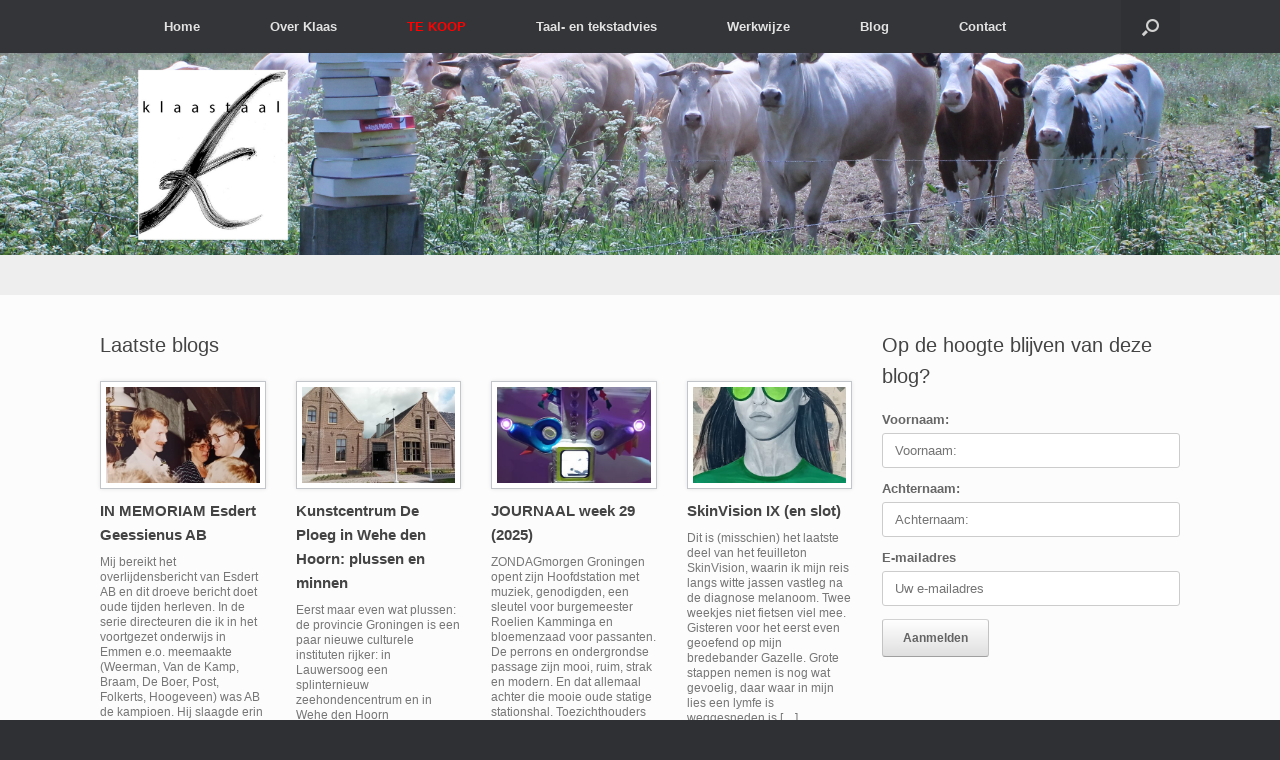

--- FILE ---
content_type: text/html; charset=UTF-8
request_url: https://klaastaal.nl/page/9/
body_size: 14601
content:
<!DOCTYPE html>
<html lang="nl-NL">
<head>
	<meta charset="UTF-8" />
	<meta http-equiv="X-UA-Compatible" content="IE=10" />
	<link rel="profile" href="http://gmpg.org/xfn/11" />
	<link rel="pingback" href="https://klaastaal.nl/xmlrpc.php" />
	<title>Klaas&#039;taal &gt; tekstcorrectie en tekstadvies &#8211; Pagina 9</title>
<meta name='robots' content='max-image-preview:large' />
<link rel="alternate" type="application/rss+xml" title="Klaas&#039;taal &gt; tekstcorrectie en tekstadvies &raquo; feed" href="https://klaastaal.nl/feed/" />
<link rel="alternate" type="application/rss+xml" title="Klaas&#039;taal &gt; tekstcorrectie en tekstadvies &raquo; reacties feed" href="https://klaastaal.nl/comments/feed/" />
<link rel="alternate" title="oEmbed (JSON)" type="application/json+oembed" href="https://klaastaal.nl/wp-json/oembed/1.0/embed?url=https%3A%2F%2Fklaastaal.nl%2F" />
<link rel="alternate" title="oEmbed (XML)" type="text/xml+oembed" href="https://klaastaal.nl/wp-json/oembed/1.0/embed?url=https%3A%2F%2Fklaastaal.nl%2F&#038;format=xml" />
		<!-- This site uses the Google Analytics by MonsterInsights plugin v9.11.1 - Using Analytics tracking - https://www.monsterinsights.com/ -->
							<script src="//www.googletagmanager.com/gtag/js?id=G-C0GCXM8ZZ7"  data-cfasync="false" data-wpfc-render="false" type="text/javascript" async></script>
			<script data-cfasync="false" data-wpfc-render="false" type="text/javascript">
				var mi_version = '9.11.1';
				var mi_track_user = true;
				var mi_no_track_reason = '';
								var MonsterInsightsDefaultLocations = {"page_location":"https:\/\/klaastaal.nl\/page\/9\/"};
								if ( typeof MonsterInsightsPrivacyGuardFilter === 'function' ) {
					var MonsterInsightsLocations = (typeof MonsterInsightsExcludeQuery === 'object') ? MonsterInsightsPrivacyGuardFilter( MonsterInsightsExcludeQuery ) : MonsterInsightsPrivacyGuardFilter( MonsterInsightsDefaultLocations );
				} else {
					var MonsterInsightsLocations = (typeof MonsterInsightsExcludeQuery === 'object') ? MonsterInsightsExcludeQuery : MonsterInsightsDefaultLocations;
				}

								var disableStrs = [
										'ga-disable-G-C0GCXM8ZZ7',
									];

				/* Function to detect opted out users */
				function __gtagTrackerIsOptedOut() {
					for (var index = 0; index < disableStrs.length; index++) {
						if (document.cookie.indexOf(disableStrs[index] + '=true') > -1) {
							return true;
						}
					}

					return false;
				}

				/* Disable tracking if the opt-out cookie exists. */
				if (__gtagTrackerIsOptedOut()) {
					for (var index = 0; index < disableStrs.length; index++) {
						window[disableStrs[index]] = true;
					}
				}

				/* Opt-out function */
				function __gtagTrackerOptout() {
					for (var index = 0; index < disableStrs.length; index++) {
						document.cookie = disableStrs[index] + '=true; expires=Thu, 31 Dec 2099 23:59:59 UTC; path=/';
						window[disableStrs[index]] = true;
					}
				}

				if ('undefined' === typeof gaOptout) {
					function gaOptout() {
						__gtagTrackerOptout();
					}
				}
								window.dataLayer = window.dataLayer || [];

				window.MonsterInsightsDualTracker = {
					helpers: {},
					trackers: {},
				};
				if (mi_track_user) {
					function __gtagDataLayer() {
						dataLayer.push(arguments);
					}

					function __gtagTracker(type, name, parameters) {
						if (!parameters) {
							parameters = {};
						}

						if (parameters.send_to) {
							__gtagDataLayer.apply(null, arguments);
							return;
						}

						if (type === 'event') {
														parameters.send_to = monsterinsights_frontend.v4_id;
							var hookName = name;
							if (typeof parameters['event_category'] !== 'undefined') {
								hookName = parameters['event_category'] + ':' + name;
							}

							if (typeof MonsterInsightsDualTracker.trackers[hookName] !== 'undefined') {
								MonsterInsightsDualTracker.trackers[hookName](parameters);
							} else {
								__gtagDataLayer('event', name, parameters);
							}
							
						} else {
							__gtagDataLayer.apply(null, arguments);
						}
					}

					__gtagTracker('js', new Date());
					__gtagTracker('set', {
						'developer_id.dZGIzZG': true,
											});
					if ( MonsterInsightsLocations.page_location ) {
						__gtagTracker('set', MonsterInsightsLocations);
					}
										__gtagTracker('config', 'G-C0GCXM8ZZ7', {"forceSSL":"true"} );
										window.gtag = __gtagTracker;										(function () {
						/* https://developers.google.com/analytics/devguides/collection/analyticsjs/ */
						/* ga and __gaTracker compatibility shim. */
						var noopfn = function () {
							return null;
						};
						var newtracker = function () {
							return new Tracker();
						};
						var Tracker = function () {
							return null;
						};
						var p = Tracker.prototype;
						p.get = noopfn;
						p.set = noopfn;
						p.send = function () {
							var args = Array.prototype.slice.call(arguments);
							args.unshift('send');
							__gaTracker.apply(null, args);
						};
						var __gaTracker = function () {
							var len = arguments.length;
							if (len === 0) {
								return;
							}
							var f = arguments[len - 1];
							if (typeof f !== 'object' || f === null || typeof f.hitCallback !== 'function') {
								if ('send' === arguments[0]) {
									var hitConverted, hitObject = false, action;
									if ('event' === arguments[1]) {
										if ('undefined' !== typeof arguments[3]) {
											hitObject = {
												'eventAction': arguments[3],
												'eventCategory': arguments[2],
												'eventLabel': arguments[4],
												'value': arguments[5] ? arguments[5] : 1,
											}
										}
									}
									if ('pageview' === arguments[1]) {
										if ('undefined' !== typeof arguments[2]) {
											hitObject = {
												'eventAction': 'page_view',
												'page_path': arguments[2],
											}
										}
									}
									if (typeof arguments[2] === 'object') {
										hitObject = arguments[2];
									}
									if (typeof arguments[5] === 'object') {
										Object.assign(hitObject, arguments[5]);
									}
									if ('undefined' !== typeof arguments[1].hitType) {
										hitObject = arguments[1];
										if ('pageview' === hitObject.hitType) {
											hitObject.eventAction = 'page_view';
										}
									}
									if (hitObject) {
										action = 'timing' === arguments[1].hitType ? 'timing_complete' : hitObject.eventAction;
										hitConverted = mapArgs(hitObject);
										__gtagTracker('event', action, hitConverted);
									}
								}
								return;
							}

							function mapArgs(args) {
								var arg, hit = {};
								var gaMap = {
									'eventCategory': 'event_category',
									'eventAction': 'event_action',
									'eventLabel': 'event_label',
									'eventValue': 'event_value',
									'nonInteraction': 'non_interaction',
									'timingCategory': 'event_category',
									'timingVar': 'name',
									'timingValue': 'value',
									'timingLabel': 'event_label',
									'page': 'page_path',
									'location': 'page_location',
									'title': 'page_title',
									'referrer' : 'page_referrer',
								};
								for (arg in args) {
																		if (!(!args.hasOwnProperty(arg) || !gaMap.hasOwnProperty(arg))) {
										hit[gaMap[arg]] = args[arg];
									} else {
										hit[arg] = args[arg];
									}
								}
								return hit;
							}

							try {
								f.hitCallback();
							} catch (ex) {
							}
						};
						__gaTracker.create = newtracker;
						__gaTracker.getByName = newtracker;
						__gaTracker.getAll = function () {
							return [];
						};
						__gaTracker.remove = noopfn;
						__gaTracker.loaded = true;
						window['__gaTracker'] = __gaTracker;
					})();
									} else {
										console.log("");
					(function () {
						function __gtagTracker() {
							return null;
						}

						window['__gtagTracker'] = __gtagTracker;
						window['gtag'] = __gtagTracker;
					})();
									}
			</script>
							<!-- / Google Analytics by MonsterInsights -->
		<style id='wp-img-auto-sizes-contain-inline-css' type='text/css'>
img:is([sizes=auto i],[sizes^="auto," i]){contain-intrinsic-size:3000px 1500px}
/*# sourceURL=wp-img-auto-sizes-contain-inline-css */
</style>
<link rel='stylesheet' id='twb-open-sans-css' href='https://fonts.googleapis.com/css?family=Open+Sans%3A300%2C400%2C500%2C600%2C700%2C800&#038;display=swap&#038;ver=6.9' type='text/css' media='all' />
<link rel='stylesheet' id='twbbwg-global-css' href='https://klaastaal.nl/wp-content/plugins/photo-gallery/booster/assets/css/global.css?ver=1.0.0' type='text/css' media='all' />
<style id='wp-emoji-styles-inline-css' type='text/css'>

	img.wp-smiley, img.emoji {
		display: inline !important;
		border: none !important;
		box-shadow: none !important;
		height: 1em !important;
		width: 1em !important;
		margin: 0 0.07em !important;
		vertical-align: -0.1em !important;
		background: none !important;
		padding: 0 !important;
	}
/*# sourceURL=wp-emoji-styles-inline-css */
</style>
<style id='wp-block-library-inline-css' type='text/css'>
:root{--wp-block-synced-color:#7a00df;--wp-block-synced-color--rgb:122,0,223;--wp-bound-block-color:var(--wp-block-synced-color);--wp-editor-canvas-background:#ddd;--wp-admin-theme-color:#007cba;--wp-admin-theme-color--rgb:0,124,186;--wp-admin-theme-color-darker-10:#006ba1;--wp-admin-theme-color-darker-10--rgb:0,107,160.5;--wp-admin-theme-color-darker-20:#005a87;--wp-admin-theme-color-darker-20--rgb:0,90,135;--wp-admin-border-width-focus:2px}@media (min-resolution:192dpi){:root{--wp-admin-border-width-focus:1.5px}}.wp-element-button{cursor:pointer}:root .has-very-light-gray-background-color{background-color:#eee}:root .has-very-dark-gray-background-color{background-color:#313131}:root .has-very-light-gray-color{color:#eee}:root .has-very-dark-gray-color{color:#313131}:root .has-vivid-green-cyan-to-vivid-cyan-blue-gradient-background{background:linear-gradient(135deg,#00d084,#0693e3)}:root .has-purple-crush-gradient-background{background:linear-gradient(135deg,#34e2e4,#4721fb 50%,#ab1dfe)}:root .has-hazy-dawn-gradient-background{background:linear-gradient(135deg,#faaca8,#dad0ec)}:root .has-subdued-olive-gradient-background{background:linear-gradient(135deg,#fafae1,#67a671)}:root .has-atomic-cream-gradient-background{background:linear-gradient(135deg,#fdd79a,#004a59)}:root .has-nightshade-gradient-background{background:linear-gradient(135deg,#330968,#31cdcf)}:root .has-midnight-gradient-background{background:linear-gradient(135deg,#020381,#2874fc)}:root{--wp--preset--font-size--normal:16px;--wp--preset--font-size--huge:42px}.has-regular-font-size{font-size:1em}.has-larger-font-size{font-size:2.625em}.has-normal-font-size{font-size:var(--wp--preset--font-size--normal)}.has-huge-font-size{font-size:var(--wp--preset--font-size--huge)}.has-text-align-center{text-align:center}.has-text-align-left{text-align:left}.has-text-align-right{text-align:right}.has-fit-text{white-space:nowrap!important}#end-resizable-editor-section{display:none}.aligncenter{clear:both}.items-justified-left{justify-content:flex-start}.items-justified-center{justify-content:center}.items-justified-right{justify-content:flex-end}.items-justified-space-between{justify-content:space-between}.screen-reader-text{border:0;clip-path:inset(50%);height:1px;margin:-1px;overflow:hidden;padding:0;position:absolute;width:1px;word-wrap:normal!important}.screen-reader-text:focus{background-color:#ddd;clip-path:none;color:#444;display:block;font-size:1em;height:auto;left:5px;line-height:normal;padding:15px 23px 14px;text-decoration:none;top:5px;width:auto;z-index:100000}html :where(.has-border-color){border-style:solid}html :where([style*=border-top-color]){border-top-style:solid}html :where([style*=border-right-color]){border-right-style:solid}html :where([style*=border-bottom-color]){border-bottom-style:solid}html :where([style*=border-left-color]){border-left-style:solid}html :where([style*=border-width]){border-style:solid}html :where([style*=border-top-width]){border-top-style:solid}html :where([style*=border-right-width]){border-right-style:solid}html :where([style*=border-bottom-width]){border-bottom-style:solid}html :where([style*=border-left-width]){border-left-style:solid}html :where(img[class*=wp-image-]){height:auto;max-width:100%}:where(figure){margin:0 0 1em}html :where(.is-position-sticky){--wp-admin--admin-bar--position-offset:var(--wp-admin--admin-bar--height,0px)}@media screen and (max-width:600px){html :where(.is-position-sticky){--wp-admin--admin-bar--position-offset:0px}}

/*# sourceURL=wp-block-library-inline-css */
</style><style id='global-styles-inline-css' type='text/css'>
:root{--wp--preset--aspect-ratio--square: 1;--wp--preset--aspect-ratio--4-3: 4/3;--wp--preset--aspect-ratio--3-4: 3/4;--wp--preset--aspect-ratio--3-2: 3/2;--wp--preset--aspect-ratio--2-3: 2/3;--wp--preset--aspect-ratio--16-9: 16/9;--wp--preset--aspect-ratio--9-16: 9/16;--wp--preset--color--black: #000000;--wp--preset--color--cyan-bluish-gray: #abb8c3;--wp--preset--color--white: #ffffff;--wp--preset--color--pale-pink: #f78da7;--wp--preset--color--vivid-red: #cf2e2e;--wp--preset--color--luminous-vivid-orange: #ff6900;--wp--preset--color--luminous-vivid-amber: #fcb900;--wp--preset--color--light-green-cyan: #7bdcb5;--wp--preset--color--vivid-green-cyan: #00d084;--wp--preset--color--pale-cyan-blue: #8ed1fc;--wp--preset--color--vivid-cyan-blue: #0693e3;--wp--preset--color--vivid-purple: #9b51e0;--wp--preset--gradient--vivid-cyan-blue-to-vivid-purple: linear-gradient(135deg,rgb(6,147,227) 0%,rgb(155,81,224) 100%);--wp--preset--gradient--light-green-cyan-to-vivid-green-cyan: linear-gradient(135deg,rgb(122,220,180) 0%,rgb(0,208,130) 100%);--wp--preset--gradient--luminous-vivid-amber-to-luminous-vivid-orange: linear-gradient(135deg,rgb(252,185,0) 0%,rgb(255,105,0) 100%);--wp--preset--gradient--luminous-vivid-orange-to-vivid-red: linear-gradient(135deg,rgb(255,105,0) 0%,rgb(207,46,46) 100%);--wp--preset--gradient--very-light-gray-to-cyan-bluish-gray: linear-gradient(135deg,rgb(238,238,238) 0%,rgb(169,184,195) 100%);--wp--preset--gradient--cool-to-warm-spectrum: linear-gradient(135deg,rgb(74,234,220) 0%,rgb(151,120,209) 20%,rgb(207,42,186) 40%,rgb(238,44,130) 60%,rgb(251,105,98) 80%,rgb(254,248,76) 100%);--wp--preset--gradient--blush-light-purple: linear-gradient(135deg,rgb(255,206,236) 0%,rgb(152,150,240) 100%);--wp--preset--gradient--blush-bordeaux: linear-gradient(135deg,rgb(254,205,165) 0%,rgb(254,45,45) 50%,rgb(107,0,62) 100%);--wp--preset--gradient--luminous-dusk: linear-gradient(135deg,rgb(255,203,112) 0%,rgb(199,81,192) 50%,rgb(65,88,208) 100%);--wp--preset--gradient--pale-ocean: linear-gradient(135deg,rgb(255,245,203) 0%,rgb(182,227,212) 50%,rgb(51,167,181) 100%);--wp--preset--gradient--electric-grass: linear-gradient(135deg,rgb(202,248,128) 0%,rgb(113,206,126) 100%);--wp--preset--gradient--midnight: linear-gradient(135deg,rgb(2,3,129) 0%,rgb(40,116,252) 100%);--wp--preset--font-size--small: 13px;--wp--preset--font-size--medium: 20px;--wp--preset--font-size--large: 36px;--wp--preset--font-size--x-large: 42px;--wp--preset--spacing--20: 0.44rem;--wp--preset--spacing--30: 0.67rem;--wp--preset--spacing--40: 1rem;--wp--preset--spacing--50: 1.5rem;--wp--preset--spacing--60: 2.25rem;--wp--preset--spacing--70: 3.38rem;--wp--preset--spacing--80: 5.06rem;--wp--preset--shadow--natural: 6px 6px 9px rgba(0, 0, 0, 0.2);--wp--preset--shadow--deep: 12px 12px 50px rgba(0, 0, 0, 0.4);--wp--preset--shadow--sharp: 6px 6px 0px rgba(0, 0, 0, 0.2);--wp--preset--shadow--outlined: 6px 6px 0px -3px rgb(255, 255, 255), 6px 6px rgb(0, 0, 0);--wp--preset--shadow--crisp: 6px 6px 0px rgb(0, 0, 0);}:where(.is-layout-flex){gap: 0.5em;}:where(.is-layout-grid){gap: 0.5em;}body .is-layout-flex{display: flex;}.is-layout-flex{flex-wrap: wrap;align-items: center;}.is-layout-flex > :is(*, div){margin: 0;}body .is-layout-grid{display: grid;}.is-layout-grid > :is(*, div){margin: 0;}:where(.wp-block-columns.is-layout-flex){gap: 2em;}:where(.wp-block-columns.is-layout-grid){gap: 2em;}:where(.wp-block-post-template.is-layout-flex){gap: 1.25em;}:where(.wp-block-post-template.is-layout-grid){gap: 1.25em;}.has-black-color{color: var(--wp--preset--color--black) !important;}.has-cyan-bluish-gray-color{color: var(--wp--preset--color--cyan-bluish-gray) !important;}.has-white-color{color: var(--wp--preset--color--white) !important;}.has-pale-pink-color{color: var(--wp--preset--color--pale-pink) !important;}.has-vivid-red-color{color: var(--wp--preset--color--vivid-red) !important;}.has-luminous-vivid-orange-color{color: var(--wp--preset--color--luminous-vivid-orange) !important;}.has-luminous-vivid-amber-color{color: var(--wp--preset--color--luminous-vivid-amber) !important;}.has-light-green-cyan-color{color: var(--wp--preset--color--light-green-cyan) !important;}.has-vivid-green-cyan-color{color: var(--wp--preset--color--vivid-green-cyan) !important;}.has-pale-cyan-blue-color{color: var(--wp--preset--color--pale-cyan-blue) !important;}.has-vivid-cyan-blue-color{color: var(--wp--preset--color--vivid-cyan-blue) !important;}.has-vivid-purple-color{color: var(--wp--preset--color--vivid-purple) !important;}.has-black-background-color{background-color: var(--wp--preset--color--black) !important;}.has-cyan-bluish-gray-background-color{background-color: var(--wp--preset--color--cyan-bluish-gray) !important;}.has-white-background-color{background-color: var(--wp--preset--color--white) !important;}.has-pale-pink-background-color{background-color: var(--wp--preset--color--pale-pink) !important;}.has-vivid-red-background-color{background-color: var(--wp--preset--color--vivid-red) !important;}.has-luminous-vivid-orange-background-color{background-color: var(--wp--preset--color--luminous-vivid-orange) !important;}.has-luminous-vivid-amber-background-color{background-color: var(--wp--preset--color--luminous-vivid-amber) !important;}.has-light-green-cyan-background-color{background-color: var(--wp--preset--color--light-green-cyan) !important;}.has-vivid-green-cyan-background-color{background-color: var(--wp--preset--color--vivid-green-cyan) !important;}.has-pale-cyan-blue-background-color{background-color: var(--wp--preset--color--pale-cyan-blue) !important;}.has-vivid-cyan-blue-background-color{background-color: var(--wp--preset--color--vivid-cyan-blue) !important;}.has-vivid-purple-background-color{background-color: var(--wp--preset--color--vivid-purple) !important;}.has-black-border-color{border-color: var(--wp--preset--color--black) !important;}.has-cyan-bluish-gray-border-color{border-color: var(--wp--preset--color--cyan-bluish-gray) !important;}.has-white-border-color{border-color: var(--wp--preset--color--white) !important;}.has-pale-pink-border-color{border-color: var(--wp--preset--color--pale-pink) !important;}.has-vivid-red-border-color{border-color: var(--wp--preset--color--vivid-red) !important;}.has-luminous-vivid-orange-border-color{border-color: var(--wp--preset--color--luminous-vivid-orange) !important;}.has-luminous-vivid-amber-border-color{border-color: var(--wp--preset--color--luminous-vivid-amber) !important;}.has-light-green-cyan-border-color{border-color: var(--wp--preset--color--light-green-cyan) !important;}.has-vivid-green-cyan-border-color{border-color: var(--wp--preset--color--vivid-green-cyan) !important;}.has-pale-cyan-blue-border-color{border-color: var(--wp--preset--color--pale-cyan-blue) !important;}.has-vivid-cyan-blue-border-color{border-color: var(--wp--preset--color--vivid-cyan-blue) !important;}.has-vivid-purple-border-color{border-color: var(--wp--preset--color--vivid-purple) !important;}.has-vivid-cyan-blue-to-vivid-purple-gradient-background{background: var(--wp--preset--gradient--vivid-cyan-blue-to-vivid-purple) !important;}.has-light-green-cyan-to-vivid-green-cyan-gradient-background{background: var(--wp--preset--gradient--light-green-cyan-to-vivid-green-cyan) !important;}.has-luminous-vivid-amber-to-luminous-vivid-orange-gradient-background{background: var(--wp--preset--gradient--luminous-vivid-amber-to-luminous-vivid-orange) !important;}.has-luminous-vivid-orange-to-vivid-red-gradient-background{background: var(--wp--preset--gradient--luminous-vivid-orange-to-vivid-red) !important;}.has-very-light-gray-to-cyan-bluish-gray-gradient-background{background: var(--wp--preset--gradient--very-light-gray-to-cyan-bluish-gray) !important;}.has-cool-to-warm-spectrum-gradient-background{background: var(--wp--preset--gradient--cool-to-warm-spectrum) !important;}.has-blush-light-purple-gradient-background{background: var(--wp--preset--gradient--blush-light-purple) !important;}.has-blush-bordeaux-gradient-background{background: var(--wp--preset--gradient--blush-bordeaux) !important;}.has-luminous-dusk-gradient-background{background: var(--wp--preset--gradient--luminous-dusk) !important;}.has-pale-ocean-gradient-background{background: var(--wp--preset--gradient--pale-ocean) !important;}.has-electric-grass-gradient-background{background: var(--wp--preset--gradient--electric-grass) !important;}.has-midnight-gradient-background{background: var(--wp--preset--gradient--midnight) !important;}.has-small-font-size{font-size: var(--wp--preset--font-size--small) !important;}.has-medium-font-size{font-size: var(--wp--preset--font-size--medium) !important;}.has-large-font-size{font-size: var(--wp--preset--font-size--large) !important;}.has-x-large-font-size{font-size: var(--wp--preset--font-size--x-large) !important;}
/*# sourceURL=global-styles-inline-css */
</style>

<style id='classic-theme-styles-inline-css' type='text/css'>
/*! This file is auto-generated */
.wp-block-button__link{color:#fff;background-color:#32373c;border-radius:9999px;box-shadow:none;text-decoration:none;padding:calc(.667em + 2px) calc(1.333em + 2px);font-size:1.125em}.wp-block-file__button{background:#32373c;color:#fff;text-decoration:none}
/*# sourceURL=/wp-includes/css/classic-themes.min.css */
</style>
<link rel='stylesheet' id='contact-form-7-css' href='https://klaastaal.nl/wp-content/plugins/contact-form-7/includes/css/styles.css?ver=6.1.4' type='text/css' media='all' />
<link rel='stylesheet' id='bwg_fonts-css' href='https://klaastaal.nl/wp-content/plugins/photo-gallery/css/bwg-fonts/fonts.css?ver=0.0.1' type='text/css' media='all' />
<link rel='stylesheet' id='sumoselect-css' href='https://klaastaal.nl/wp-content/plugins/photo-gallery/css/sumoselect.min.css?ver=3.4.6' type='text/css' media='all' />
<link rel='stylesheet' id='mCustomScrollbar-css' href='https://klaastaal.nl/wp-content/plugins/photo-gallery/css/jquery.mCustomScrollbar.min.css?ver=3.1.5' type='text/css' media='all' />
<link rel='stylesheet' id='bwg_googlefonts-css' href='https://fonts.googleapis.com/css?family=Ubuntu&#038;subset=greek,latin,greek-ext,vietnamese,cyrillic-ext,latin-ext,cyrillic' type='text/css' media='all' />
<link rel='stylesheet' id='bwg_frontend-css' href='https://klaastaal.nl/wp-content/plugins/photo-gallery/css/styles.min.css?ver=1.8.37' type='text/css' media='all' />
<link rel='stylesheet' id='siteorigin-panels-front-css' href='https://klaastaal.nl/wp-content/plugins/siteorigin-panels/css/front-flex.min.css?ver=2.33.5' type='text/css' media='all' />
<link rel='stylesheet' id='mc4wp-form-basic-css' href='https://klaastaal.nl/wp-content/plugins/mailchimp-for-wp/assets/css/form-basic.css?ver=4.11.1' type='text/css' media='all' />
<link rel='stylesheet' id='vantage-style-css' href='https://klaastaal.nl/wp-content/themes/vantage/style.css?ver=1.20.32' type='text/css' media='all' />
<link rel='stylesheet' id='font-awesome-css' href='https://klaastaal.nl/wp-content/themes/vantage/fontawesome/css/font-awesome.css?ver=4.6.2' type='text/css' media='all' />
<script type="text/javascript" src="https://klaastaal.nl/wp-includes/js/jquery/jquery.min.js?ver=3.7.1" id="jquery-core-js"></script>
<script type="text/javascript" src="https://klaastaal.nl/wp-includes/js/jquery/jquery-migrate.min.js?ver=3.4.1" id="jquery-migrate-js"></script>
<script type="text/javascript" src="https://klaastaal.nl/wp-content/plugins/photo-gallery/booster/assets/js/circle-progress.js?ver=1.2.2" id="twbbwg-circle-js"></script>
<script type="text/javascript" id="twbbwg-global-js-extra">
/* <![CDATA[ */
var twb = {"nonce":"fa50a80f78","ajax_url":"https://klaastaal.nl/wp-admin/admin-ajax.php","plugin_url":"https://klaastaal.nl/wp-content/plugins/photo-gallery/booster","href":"https://klaastaal.nl/wp-admin/admin.php?page=twbbwg_photo-gallery"};
var twb = {"nonce":"fa50a80f78","ajax_url":"https://klaastaal.nl/wp-admin/admin-ajax.php","plugin_url":"https://klaastaal.nl/wp-content/plugins/photo-gallery/booster","href":"https://klaastaal.nl/wp-admin/admin.php?page=twbbwg_photo-gallery"};
//# sourceURL=twbbwg-global-js-extra
/* ]]> */
</script>
<script type="text/javascript" src="https://klaastaal.nl/wp-content/plugins/photo-gallery/booster/assets/js/global.js?ver=1.0.0" id="twbbwg-global-js"></script>
<script type="text/javascript" src="https://klaastaal.nl/wp-content/plugins/google-analytics-for-wordpress/assets/js/frontend-gtag.min.js?ver=9.11.1" id="monsterinsights-frontend-script-js" async="async" data-wp-strategy="async"></script>
<script data-cfasync="false" data-wpfc-render="false" type="text/javascript" id='monsterinsights-frontend-script-js-extra'>/* <![CDATA[ */
var monsterinsights_frontend = {"js_events_tracking":"true","download_extensions":"doc,pdf,ppt,zip,xls,docx,pptx,xlsx","inbound_paths":"[]","home_url":"https:\/\/klaastaal.nl","hash_tracking":"false","v4_id":"G-C0GCXM8ZZ7"};/* ]]> */
</script>
<script type="text/javascript" src="https://klaastaal.nl/wp-content/plugins/photo-gallery/js/jquery.sumoselect.min.js?ver=3.4.6" id="sumoselect-js"></script>
<script type="text/javascript" src="https://klaastaal.nl/wp-content/plugins/photo-gallery/js/tocca.min.js?ver=2.0.9" id="bwg_mobile-js"></script>
<script type="text/javascript" src="https://klaastaal.nl/wp-content/plugins/photo-gallery/js/jquery.mCustomScrollbar.concat.min.js?ver=3.1.5" id="mCustomScrollbar-js"></script>
<script type="text/javascript" src="https://klaastaal.nl/wp-content/plugins/photo-gallery/js/jquery.fullscreen.min.js?ver=0.6.0" id="jquery-fullscreen-js"></script>
<script type="text/javascript" id="bwg_frontend-js-extra">
/* <![CDATA[ */
var bwg_objectsL10n = {"bwg_field_required":"veld is vereist.","bwg_mail_validation":"Dit is geen geldig e-mailadres.","bwg_search_result":"Er zijn geen afbeeldingen gevonden die voldoen aan de zoekopdracht.","bwg_select_tag":"Selecteer tag","bwg_order_by":"Sorteer op","bwg_search":"Zoeken","bwg_show_ecommerce":"Toon eCommerce","bwg_hide_ecommerce":"Verberg Ecommerce","bwg_show_comments":"Toon reacties","bwg_hide_comments":"Verberg reacties","bwg_restore":"Terugzetten","bwg_maximize":"Maximaliseren","bwg_fullscreen":"Volledig scherm","bwg_exit_fullscreen":"Volledig scherm afsluiten","bwg_search_tag":"ZOEKEN...","bwg_tag_no_match":"Geen tags gevonden","bwg_all_tags_selected":"Alle tags geselecteerd","bwg_tags_selected":"tags geselecteerd","play":"Afspelen","pause":"Pauze","is_pro":"","bwg_play":"Afspelen","bwg_pause":"Pauze","bwg_hide_info":"Informatie verbergen","bwg_show_info":"Informatie weergeven","bwg_hide_rating":"Verberg waardering","bwg_show_rating":"Toon beoordeling","ok":"OK","cancel":"Annuleren","select_all":"Alles selecteren","lazy_load":"0","lazy_loader":"https://klaastaal.nl/wp-content/plugins/photo-gallery/images/ajax_loader.png","front_ajax":"0","bwg_tag_see_all":"bekijk alle tags","bwg_tag_see_less":"minder tags zien"};
//# sourceURL=bwg_frontend-js-extra
/* ]]> */
</script>
<script type="text/javascript" src="https://klaastaal.nl/wp-content/plugins/photo-gallery/js/scripts.min.js?ver=1.8.37" id="bwg_frontend-js"></script>
<script type="text/javascript" src="https://klaastaal.nl/wp-content/themes/vantage/js/jquery.flexslider.min.js?ver=2.1" id="jquery-flexslider-js"></script>
<script type="text/javascript" src="https://klaastaal.nl/wp-content/themes/vantage/js/jquery.touchSwipe.min.js?ver=1.6.6" id="jquery-touchswipe-js"></script>
<script type="text/javascript" src="https://klaastaal.nl/wp-content/themes/vantage/js/jquery.theme-main.min.js?ver=1.20.32" id="vantage-main-js"></script>
<link rel="https://api.w.org/" href="https://klaastaal.nl/wp-json/" /><link rel="alternate" title="JSON" type="application/json" href="https://klaastaal.nl/wp-json/wp/v2/pages/389" /><link rel="EditURI" type="application/rsd+xml" title="RSD" href="https://klaastaal.nl/xmlrpc.php?rsd" />
<meta name="generator" content="WordPress 6.9" />
<link rel="canonical" href="https://klaastaal.nl/9/" />
<link rel='shortlink' href='https://klaastaal.nl/' />
<meta name="viewport" content="width=device-width, initial-scale=1" />		<style type="text/css" media="screen">
			#footer-widgets .widget { width: 100%; }
			#masthead-widgets .widget { width: 100%; }
		</style>
		<style media="all" id="siteorigin-panels-layouts-head">/* Layout 389 */ #pgc-389-0-0 { width:70.4934%;width:calc(70.4934% - ( 0.29506578947369 * 30px ) ) } #pgc-389-0-1 { width:29.5066%;width:calc(29.5066% - ( 0.70493421052631 * 30px ) ) } #pg-389-0 , #pl-389 .so-panel { margin-bottom:35px } #pgc-389-1-0 { width:100%;width:calc(100% - ( 0 * 30px ) ) } #pl-389 .so-panel:last-of-type { margin-bottom:0px } @media (max-width:780px){ #pg-389-0.panel-no-style, #pg-389-0.panel-has-style > .panel-row-style, #pg-389-0 , #pg-389-1.panel-no-style, #pg-389-1.panel-has-style > .panel-row-style, #pg-389-1 { -webkit-flex-direction:column;-ms-flex-direction:column;flex-direction:column } #pg-389-0 > .panel-grid-cell , #pg-389-0 > .panel-row-style > .panel-grid-cell , #pg-389-1 > .panel-grid-cell , #pg-389-1 > .panel-row-style > .panel-grid-cell { width:100%;margin-right:0 } #pgc-389-0-0 { margin-bottom:30px } #pl-389 .panel-grid-cell { padding:0 } #pl-389 .panel-grid .panel-grid-cell-empty { display:none } #pl-389 .panel-grid .panel-grid-cell-mobile-last { margin-bottom:0px }  } </style><style type="text/css" id="customizer-css">#masthead.site-header .hgroup .site-title, #masthead.site-header.masthead-logo-in-menu .logo > .site-title { font-size: 21.6px } a.button, button, html input[type="button"], input[type="reset"], input[type="submit"], .post-navigation a, #image-navigation a, article.post .more-link, article.page .more-link, .paging-navigation a, .woocommerce #page-wrapper .button, .woocommerce a.button, .woocommerce .checkout-button, .woocommerce input.button, #infinite-handle span button { text-shadow: none } a.button, button, html input[type="button"], input[type="reset"], input[type="submit"], .post-navigation a, #image-navigation a, article.post .more-link, article.page .more-link, .paging-navigation a, .woocommerce #page-wrapper .button, .woocommerce a.button, .woocommerce .checkout-button, .woocommerce input.button, .woocommerce #respond input#submit.alt, .woocommerce a.button.alt, .woocommerce button.button.alt, .woocommerce input.button.alt, #infinite-handle span { -webkit-box-shadow: none; -moz-box-shadow: none; box-shadow: none } </style><link rel='stylesheet' id='metaslider-flex-slider-css' href='https://klaastaal.nl/wp-content/plugins/ml-slider/assets/sliders/flexslider/flexslider.css?ver=3.104.0' type='text/css' media='all' property='stylesheet' />
<link rel='stylesheet' id='metaslider-public-css' href='https://klaastaal.nl/wp-content/plugins/ml-slider/assets/metaslider/public.css?ver=3.104.0' type='text/css' media='all' property='stylesheet' />
<style id='metaslider-public-inline-css' type='text/css'>
@media only screen and (max-width: 767px) { .hide-arrows-smartphone .flex-direction-nav, .hide-navigation-smartphone .flex-control-paging, .hide-navigation-smartphone .flex-control-nav, .hide-navigation-smartphone .filmstrip, .hide-slideshow-smartphone, .metaslider-hidden-content.hide-smartphone{ display: none!important; }}@media only screen and (min-width : 768px) and (max-width: 1023px) { .hide-arrows-tablet .flex-direction-nav, .hide-navigation-tablet .flex-control-paging, .hide-navigation-tablet .flex-control-nav, .hide-navigation-tablet .filmstrip, .hide-slideshow-tablet, .metaslider-hidden-content.hide-tablet{ display: none!important; }}@media only screen and (min-width : 1024px) and (max-width: 1439px) { .hide-arrows-laptop .flex-direction-nav, .hide-navigation-laptop .flex-control-paging, .hide-navigation-laptop .flex-control-nav, .hide-navigation-laptop .filmstrip, .hide-slideshow-laptop, .metaslider-hidden-content.hide-laptop{ display: none!important; }}@media only screen and (min-width : 1440px) { .hide-arrows-desktop .flex-direction-nav, .hide-navigation-desktop .flex-control-paging, .hide-navigation-desktop .flex-control-nav, .hide-navigation-desktop .filmstrip, .hide-slideshow-desktop, .metaslider-hidden-content.hide-desktop{ display: none!important; }}
/*# sourceURL=metaslider-public-inline-css */
</style>
</head>

<body class="home paged wp-singular page-template page-template-home-panels page-template-home-panels-php page page-id-389 paged-9 page-paged-9 wp-theme-vantage siteorigin-panels siteorigin-panels-before-js siteorigin-panels-home metaslider-plugin responsive layout-full no-js has-sidebar has-menu-search page-layout-default not-default-page">


<div id="page-wrapper">

	<a class="skip-link screen-reader-text" href="#content">Ga naar de inhoud</a>

	
	
		
<header id="masthead" class="site-header masthead-logo-in-menu  unconstrained-logo" role="banner">

	
<nav class="site-navigation main-navigation primary use-vantage-sticky-menu use-sticky-menu">

	<div class="full-container">
							<div class="logo-in-menu-wrapper">
				<a href="https://klaastaal.nl/" title="Klaas&#039;taal &gt; tekstcorrectie en tekstadvies" rel="home" class="logo"><img src="https://klaastaal.nl/wp-content/uploads/Screen-Shot-2018-01-07-at-13.16.22.png"  class="logo-no-height-constrain"  width="14"  height="12"  alt="Klaas&#039;taal &gt; tekstcorrectie en tekstadvies logo"  /></a>
							</div>
		
		<div class="main-navigation-container">
			<div class="menu-menu-2-container"><ul id="menu-menu-2" class="menu"><li id="menu-item-684" class="menu-item menu-item-type-custom menu-item-object-custom current-menu-item menu-item-home menu-item-684"><a href="http://klaastaal.nl"><span class="icon"></span>Home</a></li>
<li id="menu-item-690" class="menu-item menu-item-type-post_type menu-item-object-page menu-item-690"><a href="https://klaastaal.nl/over-klaas/">Over Klaas</a></li>
<li id="menu-item-1078" class="menu-item menu-item-type-post_type menu-item-object-page menu-item-1078"><a href="https://klaastaal.nl/te-koop-winkel/"><font color=red>TE KOOP</font></a></li>
<li id="menu-item-802" class="menu-item menu-item-type-post_type menu-item-object-page menu-item-802"><a href="https://klaastaal.nl/taal-en-tekstadvies/">Taal- en tekstadvies</a></li>
<li id="menu-item-689" class="menu-item menu-item-type-post_type menu-item-object-page menu-item-has-children menu-item-689"><a href="https://klaastaal.nl/werkwijze/">Werkwijze</a>
<ul class="sub-menu">
	<li id="menu-item-691" class="menu-item menu-item-type-post_type menu-item-object-page menu-item-691"><a href="https://klaastaal.nl/tarieven/">Tarieven</a></li>
</ul>
</li>
<li id="menu-item-687" class="menu-item menu-item-type-post_type menu-item-object-page menu-item-has-children menu-item-687"><a href="https://klaastaal.nl/blog/">Blog</a>
<ul class="sub-menu">
	<li id="menu-item-688" class="menu-item menu-item-type-post_type menu-item-object-page menu-item-688"><a href="https://klaastaal.nl/veelvoorkomende-taalfouten/">Flaters</a></li>
</ul>
</li>
<li id="menu-item-686" class="menu-item menu-item-type-post_type menu-item-object-page menu-item-has-children menu-item-686"><a href="https://klaastaal.nl/contact/">Contact</a>
<ul class="sub-menu">
	<li id="menu-item-1266" class="menu-item menu-item-type-post_type menu-item-object-page menu-item-privacy-policy menu-item-1266"><a rel="privacy-policy" href="https://klaastaal.nl/privacybeleid/">Privacybeleid</a></li>
</ul>
</li>
</ul></div>		</div>

					<div id="search-icon">
				<div id="search-icon-icon" tabindex="0" role="button" aria-label="Open het zoeken"><div class="vantage-icon-search"></div></div>
				
<form method="get" class="searchform" action="https://klaastaal.nl/" role="search">
	<label for="search-form" class="screen-reader-text">Zoeken naar:</label>
	<input type="search" name="s" class="field" id="search-form" value="" placeholder="Zoeken"/>
</form>
			</div>
					</div>
</nav><!-- .site-navigation .main-navigation -->

</header><!-- #masthead .site-header -->

	
	
				<div id="main-slider" data-stretch="true">
				<script type="text/javascript" id="metaslider-flex-slider-js-after">
/* <![CDATA[ */
var metaslider_4 = function($) {
            $('#metaslider_4').flexslider({ 
                slideshowSpeed:4000,
                animation:"fade",
                controlNav:true,
                directionNav:false,
                pauseOnHover:true,
                direction:"horizontal",
                reverse:false,
                keyboard:1,
                touch:1,
                animationSpeed:600,
                prevText:"&lt;",
                nextText:"&gt;",
                smoothHeight:false,
                fadeFirstSlide:false,
                slideshow:true,
                pausePlay:false,
                showPlayText:false,
                playText:false,
                pauseText:false,
                start: function(slider) {
                
                // Function to disable focusable elements in aria-hidden slides
                function disableAriaHiddenFocusableElements() {
                    var slider_ = $('#metaslider_4');
                    
                    // Disable focusable elements in slides with aria-hidden='true'
                    slider_.find('.slides li[aria-hidden="true"] a, .slides li[aria-hidden="true"] button, .slides li[aria-hidden="true"] input, .slides li[aria-hidden="true"] select, .slides li[aria-hidden="true"] textarea, .slides li[aria-hidden="true"] [tabindex]:not([tabindex="-1"])').attr('tabindex', '-1');
                    
                    // Disable focusable elements in cloned slides (these should never be focusable)
                    slider_.find('.slides li.clone a, .slides li.clone button, .slides li.clone input, .slides li.clone select, .slides li.clone textarea, .slides li.clone [tabindex]:not([tabindex="-1"])').attr('tabindex', '-1');
                }
                
                // Initial setup
                disableAriaHiddenFocusableElements();
                
                // Observer for aria-hidden and clone changes
                if (typeof MutationObserver !== 'undefined') {
                    var ariaObserver = new MutationObserver(function(mutations) {
                        var shouldUpdate = false;
                        mutations.forEach(function(mutation) {
                            if (mutation.type === 'attributes' && mutation.attributeName === 'aria-hidden') {
                                shouldUpdate = true;
                            }
                            if (mutation.type === 'childList') {
                                // Check if cloned slides were added/removed
                                for (var i = 0; i < mutation.addedNodes.length; i++) {
                                    if (mutation.addedNodes[i].nodeType === 1 && 
                                        (mutation.addedNodes[i].classList.contains('clone') || 
                                         mutation.addedNodes[i].querySelector && mutation.addedNodes[i].querySelector('.clone'))) {
                                        shouldUpdate = true;
                                        break;
                                    }
                                }
                            }
                        });
                        if (shouldUpdate) {
                            setTimeout(disableAriaHiddenFocusableElements, 10);
                        }
                    });
                    
                    var targetNode = $('#metaslider_4')[0];
                    if (targetNode) {
                        ariaObserver.observe(targetNode, { 
                            attributes: true, 
                            attributeFilter: ['aria-hidden'],
                            childList: true,
                            subtree: true
                        });
                    }
                }
                
                },
                after: function(slider) {
                
                // Re-disable focusable elements after slide transitions
                var slider_ = $('#metaslider_4');
                
                // Disable focusable elements in slides with aria-hidden='true'
                slider_.find('.slides li[aria-hidden="true"] a, .slides li[aria-hidden="true"] button, .slides li[aria-hidden="true"] input, .slides li[aria-hidden="true"] select, .slides li[aria-hidden="true"] textarea, .slides li[aria-hidden="true"] [tabindex]:not([tabindex="-1"])').attr('tabindex', '-1');
                
                // Disable focusable elements in cloned slides
                slider_.find('.slides li.clone a, .slides li.clone button, .slides li.clone input, .slides li.clone select, .slides li.clone textarea, .slides li.clone [tabindex]:not([tabindex="-1"])').attr('tabindex', '-1');
                
                }
            });
            $(document).trigger('metaslider/initialized', '#metaslider_4');
        };
 jQuery(document).ready(function($) {
 $('.metaslider').attr('tabindex', '0');
 $(document).on('keyup.slider', function(e) {
  });
 });
        var timer_metaslider_4 = function() {
            var slider = !window.jQuery ? window.setTimeout(timer_metaslider_4, 100) : !jQuery.isReady ? window.setTimeout(timer_metaslider_4, 1) : metaslider_4(window.jQuery);
        };
        timer_metaslider_4();
//# sourceURL=metaslider-flex-slider-js-after
/* ]]> */
</script>
<div id="metaslider-id-4" style="max-width: 4272px;" class="ml-slider-3-104-0 metaslider metaslider-flex metaslider-4 ml-slider has-dots-nav ms-theme-default" role="region" aria-label="homepage" data-height="800" data-width="4272">
    <div id="metaslider_container_4">
        <div id="metaslider_4" class="flexslider">
            <ul class='slides'>
                <li style="display: block; width: 100%;" class="slide-269 ms-image " aria-roledescription="slide" data-date="2014-06-08 12:33:21" data-filename="IMG_1330-copy-4272x800.jpg" data-slide-type="image"><img src="https://klaastaal.nl/wp-content/uploads/IMG_1330-copy-4272x800.jpg" height="800" width="4272" alt="" class="slider-4 slide-269 msDefaultImage" /></li>
            </ul>
        </div>
        
    </div>
</div>			</div>
	
	<div id="main" class="site-main">
		<div class="full-container">
			
<div id="primary" class="content-area">
	<div id="content" class="site-content" role="main">
		<div class="entry-content">
			<div id="pl-389"  class="panel-layout" ><div id="pg-389-0"  class="panel-grid panel-no-style" ><div id="pgc-389-0-0"  class="panel-grid-cell" ><div id="panel-389-0-0-0" class="so-panel widget widget_siteorigin-panels-postloop panel-first-child panel-last-child" data-index="0" ><h3 class="widget-title">Laatste blogs</h3>
	<div id="vantage-grid-loop" class="vantage-grid-loop grid-loop-columns-4">
					<article class="grid-post post-5956 post type-post status-publish format-standard has-post-thumbnail hentry category-diversen post-with-thumbnail post-with-thumbnail-icon">

									<a class="grid-thumbnail" href="https://klaastaal.nl/in-memoriam-esdert-geessienus-ab/">
						<img fetchpriority="high" decoding="async" width="436" height="272" src="https://klaastaal.nl/wp-content/uploads/AB-436x272.jpg" class="attachment-vantage-grid-loop size-vantage-grid-loop wp-post-image" alt="" srcset="https://klaastaal.nl/wp-content/uploads/AB-436x272.jpg 436w, https://klaastaal.nl/wp-content/uploads/AB-e1753706418293.jpg 150w" sizes="(max-width: 436px) 100vw, 436px" />					</a>
				
				<h3><a href="https://klaastaal.nl/in-memoriam-esdert-geessienus-ab/">IN MEMORIAM Esdert Geessienus AB</a></h3>
				<div class="excerpt"><p>Mij bereikt het overlijdensbericht van Esdert AB en dit droeve bericht doet oude tijden herleven. In de serie directeuren die ik in het voortgezet onderwijs in Emmen e.o. meemaakte (Weerman, Van de Kamp, Braam, De Boer, Post, Folkerts, Hoogeveen) was AB de kampioen. Hij slaagde erin twee MAVO-scholen zonder ongelukken te laten fuseren, combineerde twee [&hellip;]</p>
</div>
											</article>
						<article class="grid-post post-5952 post type-post status-publish format-standard has-post-thumbnail hentry category-beeldende-kunst post-with-thumbnail post-with-thumbnail-icon">

									<a class="grid-thumbnail" href="https://klaastaal.nl/kunstcentrum-de-ploeg-in-wehe-den-hoorn-plussen-en-minnen/">
						<img decoding="async" width="436" height="272" src="https://klaastaal.nl/wp-content/uploads/kc-de-plg-436x272.jpg" class="attachment-vantage-grid-loop size-vantage-grid-loop wp-post-image" alt="" />					</a>
				
				<h3><a href="https://klaastaal.nl/kunstcentrum-de-ploeg-in-wehe-den-hoorn-plussen-en-minnen/">Kunstcentrum De Ploeg in Wehe den Hoorn: plussen en minnen</a></h3>
				<div class="excerpt"><p>Eerst maar even wat plussen: de provincie Groningen is een paar nieuwe culturele instituten rijker: in Lauwersoog een splinternieuw zeehondencentrum en in Wehe den Hoorn ‘Kunstcentrum De Ploeg’. In een werkelijk prachtig, klassiek gebouw, een oud RK dorpsschooltje met een mooi aangelegde tuin, met in de achtertuin de oude tjalk Alida zwevend boven wuivende woestijngrassen [&hellip;]</p>
</div>
											</article>
						<article class="grid-post post-5940 post type-post status-publish format-standard has-post-thumbnail hentry category-dagboeken post-with-thumbnail post-with-thumbnail-icon">

									<a class="grid-thumbnail" href="https://klaastaal.nl/journaal-week-29-2025/">
						<img decoding="async" width="436" height="272" src="https://klaastaal.nl/wp-content/uploads/macine-entangle-436x272.jpg" class="attachment-vantage-grid-loop size-vantage-grid-loop wp-post-image" alt="" />					</a>
				
				<h3><a href="https://klaastaal.nl/journaal-week-29-2025/">JOURNAAL week 29 (2025)</a></h3>
				<div class="excerpt"><p>ZONDAGmorgen Groningen opent zijn Hoofdstation met muziek, genodigden, een sleutel voor burgemeester Roelien Kamminga en bloemenzaad voor passanten. De perrons en ondergrondse passage zijn mooi, ruim, strak en modern. En dat allemaal achter die mooie oude statige stationshal. Toezichthouders leggen uit dat hier andere regels gelden dan in Stad, dus duivenvoeren zou mogen, maar verontreiniging [&hellip;]</p>
</div>
											</article>
						<article class="grid-post post-5933 post type-post status-publish format-standard has-post-thumbnail hentry category-gezondheid post-with-thumbnail post-with-thumbnail-icon">

									<a class="grid-thumbnail" href="https://klaastaal.nl/skinvision-ix-en-slot/">
						<img loading="lazy" decoding="async" width="436" height="272" src="https://klaastaal.nl/wp-content/uploads/groen-schilderij-436x272.jpg" class="attachment-vantage-grid-loop size-vantage-grid-loop wp-post-image" alt="" />					</a>
				
				<h3><a href="https://klaastaal.nl/skinvision-ix-en-slot/">SkinVision IX (en slot)</a></h3>
				<div class="excerpt"><p>Dit is (misschien) het laatste deel van het feuilleton SkinVision, waarin ik mijn reis langs witte jassen vastleg na de diagnose melanoom. Twee weekjes niet fietsen viel mee. Gisteren voor het eerst even geoefend op mijn bredebander Gazelle. Grote stappen nemen is nog wat gevoelig, daar waar in mijn lies een lymfe is weggesneden is [&hellip;]</p>
</div>
											</article>
							<div class="clear"></div>
					</div>

			<nav id="nav-below" class="site-navigation paging-navigation">
			<h2 class="assistive-text">Bericht navigatie</h2>

			<div class='pagination'><a class="prev page-numbers" href="https://klaastaal.nl/page/8/">&laquo; Vorige</a>
<a class="page-numbers" href="https://klaastaal.nl/">1</a>
<span class="page-numbers dots">&hellip;</span>
<a class="page-numbers" href="https://klaastaal.nl/page/4/">4</a>
<a class="page-numbers" href="https://klaastaal.nl/page/5/">5</a>
<a class="page-numbers" href="https://klaastaal.nl/page/6/">6</a>
<a class="page-numbers" href="https://klaastaal.nl/page/7/">7</a>
<a class="page-numbers" href="https://klaastaal.nl/page/8/">8</a>
<span aria-current="page" class="page-numbers current">9</span>
<a class="page-numbers" href="https://klaastaal.nl/page/10/">10</a>
<a class="page-numbers" href="https://klaastaal.nl/page/11/">11</a>
<a class="page-numbers" href="https://klaastaal.nl/page/12/">12</a>
<a class="page-numbers" href="https://klaastaal.nl/page/13/">13</a>
<a class="page-numbers" href="https://klaastaal.nl/page/14/">14</a>
<span class="page-numbers dots">&hellip;</span>
<a class="page-numbers" href="https://klaastaal.nl/page/157/">157</a>
<a class="next page-numbers" href="https://klaastaal.nl/page/10/">Volgende &raquo;</a></div>

		</nav><!-- #nav-below -->
		</div></div><div id="pgc-389-0-1"  class="panel-grid-cell" ><div id="panel-389-0-1-0" class="so-panel widget widget_text panel-first-child panel-last-child" data-index="1" ><h3 class="widget-title">Op de hoogte blijven van deze blog?</h3>			<div class="textwidget"><script>(function() {
	window.mc4wp = window.mc4wp || {
		listeners: [],
		forms: {
			on: function(evt, cb) {
				window.mc4wp.listeners.push(
					{
						event   : evt,
						callback: cb
					}
				);
			}
		}
	}
})();
</script><!-- Mailchimp for WordPress v4.11.1 - https://wordpress.org/plugins/mailchimp-for-wp/ --><form id="mc4wp-form-1" class="mc4wp-form mc4wp-form-5106 mc4wp-form-basic" method="post" data-id="5106" data-name="Standaard inschrijf formulier" ><div class="mc4wp-form-fields"><p>
    <label>Voornaam:</label>
    <input type="text" name="FNAME" value="" placeholder="Voornaam:">
</p><p>
    <label>Achternaam:</label>
    <input type="text" name="LNAME" value="" placeholder="Achternaam:">
</p><p>
	<label for="mc4wp_email">E-mailadres</label>
	<input type="email" id="mc4wp_email" name="EMAIL" placeholder="Uw e-mailadres" required />
</p><p>
	<input type="submit" value="Aanmelden" />
</p>

</div><label style="display: none !important;">Laat dit veld leeg als je een mens bent: <input type="text" name="_mc4wp_honeypot" value="" tabindex="-1" autocomplete="off" /></label><input type="hidden" name="_mc4wp_timestamp" value="1769327251" /><input type="hidden" name="_mc4wp_form_id" value="5106" /><input type="hidden" name="_mc4wp_form_element_id" value="mc4wp-form-1" /><div class="mc4wp-response"></div></form><!-- / Mailchimp for WordPress Plugin --></div>
		</div></div></div><div id="pg-389-1"  class="panel-grid panel-has-style" ><div class="wide-grey panel-row-style panel-row-style-for-389-1" ><div id="pgc-389-1-0"  class="panel-grid-cell" ><div id="panel-389-1-0-0" class="so-panel widget widget_headline-widget panel-first-child panel-last-child" data-index="2" >		<h1>Klaastaal: taal- en tekstadvies</h1>
		<div class="decoration"><div class="decoration-inside"></div></div>
		<h3>•	Nieuw: Het schrijven van een jubileumboek•	Hulp bij het schrijven van een sollicitatiebrief en c.v.; •	Het redigeren van uw websitetekst; •	Tekstcorrectie van een afstudeerwerkstuk of – scriptie; •	Advies over een bedrijfsfolder, -catalogus of -gids; •	Het adviseren over een advertentietekst; •	Hulp bij een belangrijke, zakelijke brief; •	Het corrigeren en/of redigeren van jaarverslagen van verenigingen of bedrijven;  •    Het schrijven van een tekst naar aanleiding van een concreet plan.</h3>
		</div></div></div></div></div>		</div>
	</div><!-- #content .site-content -->
</div><!-- #primary .content-area -->

					</div><!-- .full-container -->
	</div><!-- #main .site-main -->

	
	
	<footer id="colophon" class="site-footer" role="contentinfo">

			<div id="footer-widgets" class="full-container">
					</div><!-- #footer-widgets -->
	
			<div id="site-info">
			<span>Klaas van der Meulen | Reitemakersrijge 18 Groningen</span>		</div><!-- #site-info -->
	
	<div id="theme-attribution">Een <a href="https://siteorigin.com">SiteOrigin</a> thema</div>
</footer><!-- #colophon .site-footer -->

	
</div><!-- #page-wrapper -->


<script type="speculationrules">
{"prefetch":[{"source":"document","where":{"and":[{"href_matches":"/*"},{"not":{"href_matches":["/wp-*.php","/wp-admin/*","/wp-content/uploads/*","/wp-content/*","/wp-content/plugins/*","/wp-content/themes/vantage/*","/*\\?(.+)"]}},{"not":{"selector_matches":"a[rel~=\"nofollow\"]"}},{"not":{"selector_matches":".no-prefetch, .no-prefetch a"}}]},"eagerness":"conservative"}]}
</script>
<script>(function() {function maybePrefixUrlField () {
  const value = this.value.trim()
  if (value !== '' && value.indexOf('http') !== 0) {
    this.value = 'http://' + value
  }
}

const urlFields = document.querySelectorAll('.mc4wp-form input[type="url"]')
for (let j = 0; j < urlFields.length; j++) {
  urlFields[j].addEventListener('blur', maybePrefixUrlField)
}
})();</script>		<a href="#" id="scroll-to-top" class="scroll-to-top" title="Scroll naar boven"><span class="vantage-icon-arrow-up"></span></a>
		<script type="text/javascript" src="https://klaastaal.nl/wp-includes/js/dist/hooks.min.js?ver=dd5603f07f9220ed27f1" id="wp-hooks-js"></script>
<script type="text/javascript" src="https://klaastaal.nl/wp-includes/js/dist/i18n.min.js?ver=c26c3dc7bed366793375" id="wp-i18n-js"></script>
<script type="text/javascript" id="wp-i18n-js-after">
/* <![CDATA[ */
wp.i18n.setLocaleData( { 'text direction\u0004ltr': [ 'ltr' ] } );
//# sourceURL=wp-i18n-js-after
/* ]]> */
</script>
<script type="text/javascript" src="https://klaastaal.nl/wp-content/plugins/contact-form-7/includes/swv/js/index.js?ver=6.1.4" id="swv-js"></script>
<script type="text/javascript" id="contact-form-7-js-translations">
/* <![CDATA[ */
( function( domain, translations ) {
	var localeData = translations.locale_data[ domain ] || translations.locale_data.messages;
	localeData[""].domain = domain;
	wp.i18n.setLocaleData( localeData, domain );
} )( "contact-form-7", {"translation-revision-date":"2025-11-30 09:13:36+0000","generator":"GlotPress\/4.0.3","domain":"messages","locale_data":{"messages":{"":{"domain":"messages","plural-forms":"nplurals=2; plural=n != 1;","lang":"nl"},"This contact form is placed in the wrong place.":["Dit contactformulier staat op de verkeerde plek."],"Error:":["Fout:"]}},"comment":{"reference":"includes\/js\/index.js"}} );
//# sourceURL=contact-form-7-js-translations
/* ]]> */
</script>
<script type="text/javascript" id="contact-form-7-js-before">
/* <![CDATA[ */
var wpcf7 = {
    "api": {
        "root": "https:\/\/klaastaal.nl\/wp-json\/",
        "namespace": "contact-form-7\/v1"
    }
};
//# sourceURL=contact-form-7-js-before
/* ]]> */
</script>
<script type="text/javascript" src="https://klaastaal.nl/wp-content/plugins/contact-form-7/includes/js/index.js?ver=6.1.4" id="contact-form-7-js"></script>
<script type="text/javascript" id="metaslider-script-js-extra">
/* <![CDATA[ */
var wpData = {"baseUrl":"https://klaastaal.nl"};
//# sourceURL=metaslider-script-js-extra
/* ]]> */
</script>
<script type="text/javascript" src="https://klaastaal.nl/wp-content/plugins/ml-slider/assets/metaslider/script.min.js?ver=3.104.0" id="metaslider-script-js"></script>
<script type="text/javascript" defer src="https://klaastaal.nl/wp-content/plugins/mailchimp-for-wp/assets/js/forms.js?ver=4.11.1" id="mc4wp-forms-api-js"></script>
<script id="wp-emoji-settings" type="application/json">
{"baseUrl":"https://s.w.org/images/core/emoji/17.0.2/72x72/","ext":".png","svgUrl":"https://s.w.org/images/core/emoji/17.0.2/svg/","svgExt":".svg","source":{"concatemoji":"https://klaastaal.nl/wp-includes/js/wp-emoji-release.min.js?ver=6.9"}}
</script>
<script type="module">
/* <![CDATA[ */
/*! This file is auto-generated */
const a=JSON.parse(document.getElementById("wp-emoji-settings").textContent),o=(window._wpemojiSettings=a,"wpEmojiSettingsSupports"),s=["flag","emoji"];function i(e){try{var t={supportTests:e,timestamp:(new Date).valueOf()};sessionStorage.setItem(o,JSON.stringify(t))}catch(e){}}function c(e,t,n){e.clearRect(0,0,e.canvas.width,e.canvas.height),e.fillText(t,0,0);t=new Uint32Array(e.getImageData(0,0,e.canvas.width,e.canvas.height).data);e.clearRect(0,0,e.canvas.width,e.canvas.height),e.fillText(n,0,0);const a=new Uint32Array(e.getImageData(0,0,e.canvas.width,e.canvas.height).data);return t.every((e,t)=>e===a[t])}function p(e,t){e.clearRect(0,0,e.canvas.width,e.canvas.height),e.fillText(t,0,0);var n=e.getImageData(16,16,1,1);for(let e=0;e<n.data.length;e++)if(0!==n.data[e])return!1;return!0}function u(e,t,n,a){switch(t){case"flag":return n(e,"\ud83c\udff3\ufe0f\u200d\u26a7\ufe0f","\ud83c\udff3\ufe0f\u200b\u26a7\ufe0f")?!1:!n(e,"\ud83c\udde8\ud83c\uddf6","\ud83c\udde8\u200b\ud83c\uddf6")&&!n(e,"\ud83c\udff4\udb40\udc67\udb40\udc62\udb40\udc65\udb40\udc6e\udb40\udc67\udb40\udc7f","\ud83c\udff4\u200b\udb40\udc67\u200b\udb40\udc62\u200b\udb40\udc65\u200b\udb40\udc6e\u200b\udb40\udc67\u200b\udb40\udc7f");case"emoji":return!a(e,"\ud83e\u1fac8")}return!1}function f(e,t,n,a){let r;const o=(r="undefined"!=typeof WorkerGlobalScope&&self instanceof WorkerGlobalScope?new OffscreenCanvas(300,150):document.createElement("canvas")).getContext("2d",{willReadFrequently:!0}),s=(o.textBaseline="top",o.font="600 32px Arial",{});return e.forEach(e=>{s[e]=t(o,e,n,a)}),s}function r(e){var t=document.createElement("script");t.src=e,t.defer=!0,document.head.appendChild(t)}a.supports={everything:!0,everythingExceptFlag:!0},new Promise(t=>{let n=function(){try{var e=JSON.parse(sessionStorage.getItem(o));if("object"==typeof e&&"number"==typeof e.timestamp&&(new Date).valueOf()<e.timestamp+604800&&"object"==typeof e.supportTests)return e.supportTests}catch(e){}return null}();if(!n){if("undefined"!=typeof Worker&&"undefined"!=typeof OffscreenCanvas&&"undefined"!=typeof URL&&URL.createObjectURL&&"undefined"!=typeof Blob)try{var e="postMessage("+f.toString()+"("+[JSON.stringify(s),u.toString(),c.toString(),p.toString()].join(",")+"));",a=new Blob([e],{type:"text/javascript"});const r=new Worker(URL.createObjectURL(a),{name:"wpTestEmojiSupports"});return void(r.onmessage=e=>{i(n=e.data),r.terminate(),t(n)})}catch(e){}i(n=f(s,u,c,p))}t(n)}).then(e=>{for(const n in e)a.supports[n]=e[n],a.supports.everything=a.supports.everything&&a.supports[n],"flag"!==n&&(a.supports.everythingExceptFlag=a.supports.everythingExceptFlag&&a.supports[n]);var t;a.supports.everythingExceptFlag=a.supports.everythingExceptFlag&&!a.supports.flag,a.supports.everything||((t=a.source||{}).concatemoji?r(t.concatemoji):t.wpemoji&&t.twemoji&&(r(t.twemoji),r(t.wpemoji)))});
//# sourceURL=https://klaastaal.nl/wp-includes/js/wp-emoji-loader.min.js
/* ]]> */
</script>
<script>document.body.className = document.body.className.replace("siteorigin-panels-before-js","");</script>
</body>
</html>
